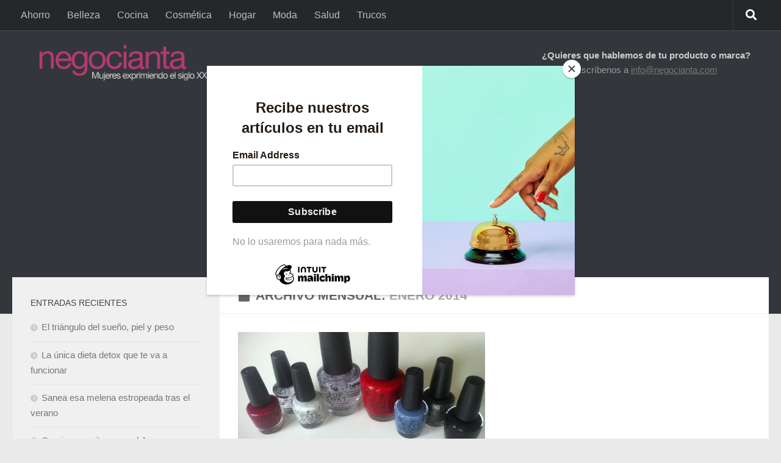

--- FILE ---
content_type: text/html; charset=UTF-8
request_url: https://negocianta.com/2014/01/
body_size: 14923
content:
<!DOCTYPE html>
<html class="no-js" dir="ltr" lang="es" prefix="og: https://ogp.me/ns#">
<head>
  <meta charset="UTF-8">
  <meta name="viewport" content="width=device-width, initial-scale=1.0">
  <link rel="profile" href="https://gmpg.org/xfn/11" />
  <link rel="pingback" href="https://negocianta.com/xmlrpc.php">

  <title>Consejos para ahorrar en enero de 2014 | Negocianta</title>

		<!-- All in One SEO 4.9.3 - aioseo.com -->
	<meta name="description" content="Artículos publicados en enero de 2014" />
	<meta name="robots" content="max-image-preview:large" />
	<meta name="google-site-verification" content="AFJyCCJDotATd5NUaV454ecrQtWSYhA1DpJJZAjgyNo" />
	<link rel="canonical" href="https://negocianta.com/2014/01/" />
	<meta name="generator" content="All in One SEO (AIOSEO) 4.9.3" />
		<script type="application/ld+json" class="aioseo-schema">
			{"@context":"https:\/\/schema.org","@graph":[{"@type":"BreadcrumbList","@id":"https:\/\/negocianta.com\/2014\/01\/#breadcrumblist","itemListElement":[{"@type":"ListItem","@id":"https:\/\/negocianta.com#listItem","position":1,"name":"Inicio","item":"https:\/\/negocianta.com","nextItem":{"@type":"ListItem","@id":"https:\/\/negocianta.com\/2014\/#listItem","name":2014}},{"@type":"ListItem","@id":"https:\/\/negocianta.com\/2014\/#listItem","position":2,"name":2014,"item":"https:\/\/negocianta.com\/2014\/","nextItem":{"@type":"ListItem","@id":"https:\/\/negocianta.com\/2014\/01\/#listItem","name":"01"},"previousItem":{"@type":"ListItem","@id":"https:\/\/negocianta.com#listItem","name":"Inicio"}},{"@type":"ListItem","@id":"https:\/\/negocianta.com\/2014\/01\/#listItem","position":3,"name":"01","previousItem":{"@type":"ListItem","@id":"https:\/\/negocianta.com\/2014\/#listItem","name":2014}}]},{"@type":"CollectionPage","@id":"https:\/\/negocianta.com\/2014\/01\/#collectionpage","url":"https:\/\/negocianta.com\/2014\/01\/","name":"Consejos para ahorrar en enero de 2014 | Negocianta","description":"Art\u00edculos publicados en enero de 2014","inLanguage":"es-ES","isPartOf":{"@id":"https:\/\/negocianta.com\/#website"},"breadcrumb":{"@id":"https:\/\/negocianta.com\/2014\/01\/#breadcrumblist"}},{"@type":"Person","@id":"https:\/\/negocianta.com\/#person"},{"@type":"WebSite","@id":"https:\/\/negocianta.com\/#website","url":"https:\/\/negocianta.com\/","name":"Negocianta - Opiniones de mujeres","alternateName":"Negocianta","description":"Mujeres que opinan","inLanguage":"es-ES","publisher":{"@id":"https:\/\/negocianta.com\/#person"}}]}
		</script>
		<!-- All in One SEO -->

<script>document.documentElement.className = document.documentElement.className.replace("no-js","js");</script>
<link rel="alternate" type="application/rss+xml" title="Negocianta - Opiniones de mujeres &raquo; Feed" href="https://negocianta.com/feed/" />
<link rel="alternate" type="application/rss+xml" title="Negocianta - Opiniones de mujeres &raquo; Feed de los comentarios" href="https://negocianta.com/comments/feed/" />
<style id='wp-img-auto-sizes-contain-inline-css'>
img:is([sizes=auto i],[sizes^="auto," i]){contain-intrinsic-size:3000px 1500px}
/*# sourceURL=wp-img-auto-sizes-contain-inline-css */
</style>
<style id='wp-emoji-styles-inline-css'>

	img.wp-smiley, img.emoji {
		display: inline !important;
		border: none !important;
		box-shadow: none !important;
		height: 1em !important;
		width: 1em !important;
		margin: 0 0.07em !important;
		vertical-align: -0.1em !important;
		background: none !important;
		padding: 0 !important;
	}
/*# sourceURL=wp-emoji-styles-inline-css */
</style>
<style id='wp-block-library-inline-css'>
:root{--wp-block-synced-color:#7a00df;--wp-block-synced-color--rgb:122,0,223;--wp-bound-block-color:var(--wp-block-synced-color);--wp-editor-canvas-background:#ddd;--wp-admin-theme-color:#007cba;--wp-admin-theme-color--rgb:0,124,186;--wp-admin-theme-color-darker-10:#006ba1;--wp-admin-theme-color-darker-10--rgb:0,107,160.5;--wp-admin-theme-color-darker-20:#005a87;--wp-admin-theme-color-darker-20--rgb:0,90,135;--wp-admin-border-width-focus:2px}@media (min-resolution:192dpi){:root{--wp-admin-border-width-focus:1.5px}}.wp-element-button{cursor:pointer}:root .has-very-light-gray-background-color{background-color:#eee}:root .has-very-dark-gray-background-color{background-color:#313131}:root .has-very-light-gray-color{color:#eee}:root .has-very-dark-gray-color{color:#313131}:root .has-vivid-green-cyan-to-vivid-cyan-blue-gradient-background{background:linear-gradient(135deg,#00d084,#0693e3)}:root .has-purple-crush-gradient-background{background:linear-gradient(135deg,#34e2e4,#4721fb 50%,#ab1dfe)}:root .has-hazy-dawn-gradient-background{background:linear-gradient(135deg,#faaca8,#dad0ec)}:root .has-subdued-olive-gradient-background{background:linear-gradient(135deg,#fafae1,#67a671)}:root .has-atomic-cream-gradient-background{background:linear-gradient(135deg,#fdd79a,#004a59)}:root .has-nightshade-gradient-background{background:linear-gradient(135deg,#330968,#31cdcf)}:root .has-midnight-gradient-background{background:linear-gradient(135deg,#020381,#2874fc)}:root{--wp--preset--font-size--normal:16px;--wp--preset--font-size--huge:42px}.has-regular-font-size{font-size:1em}.has-larger-font-size{font-size:2.625em}.has-normal-font-size{font-size:var(--wp--preset--font-size--normal)}.has-huge-font-size{font-size:var(--wp--preset--font-size--huge)}.has-text-align-center{text-align:center}.has-text-align-left{text-align:left}.has-text-align-right{text-align:right}.has-fit-text{white-space:nowrap!important}#end-resizable-editor-section{display:none}.aligncenter{clear:both}.items-justified-left{justify-content:flex-start}.items-justified-center{justify-content:center}.items-justified-right{justify-content:flex-end}.items-justified-space-between{justify-content:space-between}.screen-reader-text{border:0;clip-path:inset(50%);height:1px;margin:-1px;overflow:hidden;padding:0;position:absolute;width:1px;word-wrap:normal!important}.screen-reader-text:focus{background-color:#ddd;clip-path:none;color:#444;display:block;font-size:1em;height:auto;left:5px;line-height:normal;padding:15px 23px 14px;text-decoration:none;top:5px;width:auto;z-index:100000}html :where(.has-border-color){border-style:solid}html :where([style*=border-top-color]){border-top-style:solid}html :where([style*=border-right-color]){border-right-style:solid}html :where([style*=border-bottom-color]){border-bottom-style:solid}html :where([style*=border-left-color]){border-left-style:solid}html :where([style*=border-width]){border-style:solid}html :where([style*=border-top-width]){border-top-style:solid}html :where([style*=border-right-width]){border-right-style:solid}html :where([style*=border-bottom-width]){border-bottom-style:solid}html :where([style*=border-left-width]){border-left-style:solid}html :where(img[class*=wp-image-]){height:auto;max-width:100%}:where(figure){margin:0 0 1em}html :where(.is-position-sticky){--wp-admin--admin-bar--position-offset:var(--wp-admin--admin-bar--height,0px)}@media screen and (max-width:600px){html :where(.is-position-sticky){--wp-admin--admin-bar--position-offset:0px}}

/*# sourceURL=wp-block-library-inline-css */
</style><style id='wp-block-heading-inline-css'>
h1:where(.wp-block-heading).has-background,h2:where(.wp-block-heading).has-background,h3:where(.wp-block-heading).has-background,h4:where(.wp-block-heading).has-background,h5:where(.wp-block-heading).has-background,h6:where(.wp-block-heading).has-background{padding:1.25em 2.375em}h1.has-text-align-left[style*=writing-mode]:where([style*=vertical-lr]),h1.has-text-align-right[style*=writing-mode]:where([style*=vertical-rl]),h2.has-text-align-left[style*=writing-mode]:where([style*=vertical-lr]),h2.has-text-align-right[style*=writing-mode]:where([style*=vertical-rl]),h3.has-text-align-left[style*=writing-mode]:where([style*=vertical-lr]),h3.has-text-align-right[style*=writing-mode]:where([style*=vertical-rl]),h4.has-text-align-left[style*=writing-mode]:where([style*=vertical-lr]),h4.has-text-align-right[style*=writing-mode]:where([style*=vertical-rl]),h5.has-text-align-left[style*=writing-mode]:where([style*=vertical-lr]),h5.has-text-align-right[style*=writing-mode]:where([style*=vertical-rl]),h6.has-text-align-left[style*=writing-mode]:where([style*=vertical-lr]),h6.has-text-align-right[style*=writing-mode]:where([style*=vertical-rl]){rotate:180deg}
/*# sourceURL=https://negocianta.com/wp-includes/blocks/heading/style.min.css */
</style>
<style id='wp-block-paragraph-inline-css'>
.is-small-text{font-size:.875em}.is-regular-text{font-size:1em}.is-large-text{font-size:2.25em}.is-larger-text{font-size:3em}.has-drop-cap:not(:focus):first-letter{float:left;font-size:8.4em;font-style:normal;font-weight:100;line-height:.68;margin:.05em .1em 0 0;text-transform:uppercase}body.rtl .has-drop-cap:not(:focus):first-letter{float:none;margin-left:.1em}p.has-drop-cap.has-background{overflow:hidden}:root :where(p.has-background){padding:1.25em 2.375em}:where(p.has-text-color:not(.has-link-color)) a{color:inherit}p.has-text-align-left[style*="writing-mode:vertical-lr"],p.has-text-align-right[style*="writing-mode:vertical-rl"]{rotate:180deg}
/*# sourceURL=https://negocianta.com/wp-includes/blocks/paragraph/style.min.css */
</style>
<style id='global-styles-inline-css'>
:root{--wp--preset--aspect-ratio--square: 1;--wp--preset--aspect-ratio--4-3: 4/3;--wp--preset--aspect-ratio--3-4: 3/4;--wp--preset--aspect-ratio--3-2: 3/2;--wp--preset--aspect-ratio--2-3: 2/3;--wp--preset--aspect-ratio--16-9: 16/9;--wp--preset--aspect-ratio--9-16: 9/16;--wp--preset--color--black: #000000;--wp--preset--color--cyan-bluish-gray: #abb8c3;--wp--preset--color--white: #ffffff;--wp--preset--color--pale-pink: #f78da7;--wp--preset--color--vivid-red: #cf2e2e;--wp--preset--color--luminous-vivid-orange: #ff6900;--wp--preset--color--luminous-vivid-amber: #fcb900;--wp--preset--color--light-green-cyan: #7bdcb5;--wp--preset--color--vivid-green-cyan: #00d084;--wp--preset--color--pale-cyan-blue: #8ed1fc;--wp--preset--color--vivid-cyan-blue: #0693e3;--wp--preset--color--vivid-purple: #9b51e0;--wp--preset--gradient--vivid-cyan-blue-to-vivid-purple: linear-gradient(135deg,rgb(6,147,227) 0%,rgb(155,81,224) 100%);--wp--preset--gradient--light-green-cyan-to-vivid-green-cyan: linear-gradient(135deg,rgb(122,220,180) 0%,rgb(0,208,130) 100%);--wp--preset--gradient--luminous-vivid-amber-to-luminous-vivid-orange: linear-gradient(135deg,rgb(252,185,0) 0%,rgb(255,105,0) 100%);--wp--preset--gradient--luminous-vivid-orange-to-vivid-red: linear-gradient(135deg,rgb(255,105,0) 0%,rgb(207,46,46) 100%);--wp--preset--gradient--very-light-gray-to-cyan-bluish-gray: linear-gradient(135deg,rgb(238,238,238) 0%,rgb(169,184,195) 100%);--wp--preset--gradient--cool-to-warm-spectrum: linear-gradient(135deg,rgb(74,234,220) 0%,rgb(151,120,209) 20%,rgb(207,42,186) 40%,rgb(238,44,130) 60%,rgb(251,105,98) 80%,rgb(254,248,76) 100%);--wp--preset--gradient--blush-light-purple: linear-gradient(135deg,rgb(255,206,236) 0%,rgb(152,150,240) 100%);--wp--preset--gradient--blush-bordeaux: linear-gradient(135deg,rgb(254,205,165) 0%,rgb(254,45,45) 50%,rgb(107,0,62) 100%);--wp--preset--gradient--luminous-dusk: linear-gradient(135deg,rgb(255,203,112) 0%,rgb(199,81,192) 50%,rgb(65,88,208) 100%);--wp--preset--gradient--pale-ocean: linear-gradient(135deg,rgb(255,245,203) 0%,rgb(182,227,212) 50%,rgb(51,167,181) 100%);--wp--preset--gradient--electric-grass: linear-gradient(135deg,rgb(202,248,128) 0%,rgb(113,206,126) 100%);--wp--preset--gradient--midnight: linear-gradient(135deg,rgb(2,3,129) 0%,rgb(40,116,252) 100%);--wp--preset--font-size--small: 13px;--wp--preset--font-size--medium: 20px;--wp--preset--font-size--large: 36px;--wp--preset--font-size--x-large: 42px;--wp--preset--spacing--20: 0.44rem;--wp--preset--spacing--30: 0.67rem;--wp--preset--spacing--40: 1rem;--wp--preset--spacing--50: 1.5rem;--wp--preset--spacing--60: 2.25rem;--wp--preset--spacing--70: 3.38rem;--wp--preset--spacing--80: 5.06rem;--wp--preset--shadow--natural: 6px 6px 9px rgba(0, 0, 0, 0.2);--wp--preset--shadow--deep: 12px 12px 50px rgba(0, 0, 0, 0.4);--wp--preset--shadow--sharp: 6px 6px 0px rgba(0, 0, 0, 0.2);--wp--preset--shadow--outlined: 6px 6px 0px -3px rgb(255, 255, 255), 6px 6px rgb(0, 0, 0);--wp--preset--shadow--crisp: 6px 6px 0px rgb(0, 0, 0);}:where(.is-layout-flex){gap: 0.5em;}:where(.is-layout-grid){gap: 0.5em;}body .is-layout-flex{display: flex;}.is-layout-flex{flex-wrap: wrap;align-items: center;}.is-layout-flex > :is(*, div){margin: 0;}body .is-layout-grid{display: grid;}.is-layout-grid > :is(*, div){margin: 0;}:where(.wp-block-columns.is-layout-flex){gap: 2em;}:where(.wp-block-columns.is-layout-grid){gap: 2em;}:where(.wp-block-post-template.is-layout-flex){gap: 1.25em;}:where(.wp-block-post-template.is-layout-grid){gap: 1.25em;}.has-black-color{color: var(--wp--preset--color--black) !important;}.has-cyan-bluish-gray-color{color: var(--wp--preset--color--cyan-bluish-gray) !important;}.has-white-color{color: var(--wp--preset--color--white) !important;}.has-pale-pink-color{color: var(--wp--preset--color--pale-pink) !important;}.has-vivid-red-color{color: var(--wp--preset--color--vivid-red) !important;}.has-luminous-vivid-orange-color{color: var(--wp--preset--color--luminous-vivid-orange) !important;}.has-luminous-vivid-amber-color{color: var(--wp--preset--color--luminous-vivid-amber) !important;}.has-light-green-cyan-color{color: var(--wp--preset--color--light-green-cyan) !important;}.has-vivid-green-cyan-color{color: var(--wp--preset--color--vivid-green-cyan) !important;}.has-pale-cyan-blue-color{color: var(--wp--preset--color--pale-cyan-blue) !important;}.has-vivid-cyan-blue-color{color: var(--wp--preset--color--vivid-cyan-blue) !important;}.has-vivid-purple-color{color: var(--wp--preset--color--vivid-purple) !important;}.has-black-background-color{background-color: var(--wp--preset--color--black) !important;}.has-cyan-bluish-gray-background-color{background-color: var(--wp--preset--color--cyan-bluish-gray) !important;}.has-white-background-color{background-color: var(--wp--preset--color--white) !important;}.has-pale-pink-background-color{background-color: var(--wp--preset--color--pale-pink) !important;}.has-vivid-red-background-color{background-color: var(--wp--preset--color--vivid-red) !important;}.has-luminous-vivid-orange-background-color{background-color: var(--wp--preset--color--luminous-vivid-orange) !important;}.has-luminous-vivid-amber-background-color{background-color: var(--wp--preset--color--luminous-vivid-amber) !important;}.has-light-green-cyan-background-color{background-color: var(--wp--preset--color--light-green-cyan) !important;}.has-vivid-green-cyan-background-color{background-color: var(--wp--preset--color--vivid-green-cyan) !important;}.has-pale-cyan-blue-background-color{background-color: var(--wp--preset--color--pale-cyan-blue) !important;}.has-vivid-cyan-blue-background-color{background-color: var(--wp--preset--color--vivid-cyan-blue) !important;}.has-vivid-purple-background-color{background-color: var(--wp--preset--color--vivid-purple) !important;}.has-black-border-color{border-color: var(--wp--preset--color--black) !important;}.has-cyan-bluish-gray-border-color{border-color: var(--wp--preset--color--cyan-bluish-gray) !important;}.has-white-border-color{border-color: var(--wp--preset--color--white) !important;}.has-pale-pink-border-color{border-color: var(--wp--preset--color--pale-pink) !important;}.has-vivid-red-border-color{border-color: var(--wp--preset--color--vivid-red) !important;}.has-luminous-vivid-orange-border-color{border-color: var(--wp--preset--color--luminous-vivid-orange) !important;}.has-luminous-vivid-amber-border-color{border-color: var(--wp--preset--color--luminous-vivid-amber) !important;}.has-light-green-cyan-border-color{border-color: var(--wp--preset--color--light-green-cyan) !important;}.has-vivid-green-cyan-border-color{border-color: var(--wp--preset--color--vivid-green-cyan) !important;}.has-pale-cyan-blue-border-color{border-color: var(--wp--preset--color--pale-cyan-blue) !important;}.has-vivid-cyan-blue-border-color{border-color: var(--wp--preset--color--vivid-cyan-blue) !important;}.has-vivid-purple-border-color{border-color: var(--wp--preset--color--vivid-purple) !important;}.has-vivid-cyan-blue-to-vivid-purple-gradient-background{background: var(--wp--preset--gradient--vivid-cyan-blue-to-vivid-purple) !important;}.has-light-green-cyan-to-vivid-green-cyan-gradient-background{background: var(--wp--preset--gradient--light-green-cyan-to-vivid-green-cyan) !important;}.has-luminous-vivid-amber-to-luminous-vivid-orange-gradient-background{background: var(--wp--preset--gradient--luminous-vivid-amber-to-luminous-vivid-orange) !important;}.has-luminous-vivid-orange-to-vivid-red-gradient-background{background: var(--wp--preset--gradient--luminous-vivid-orange-to-vivid-red) !important;}.has-very-light-gray-to-cyan-bluish-gray-gradient-background{background: var(--wp--preset--gradient--very-light-gray-to-cyan-bluish-gray) !important;}.has-cool-to-warm-spectrum-gradient-background{background: var(--wp--preset--gradient--cool-to-warm-spectrum) !important;}.has-blush-light-purple-gradient-background{background: var(--wp--preset--gradient--blush-light-purple) !important;}.has-blush-bordeaux-gradient-background{background: var(--wp--preset--gradient--blush-bordeaux) !important;}.has-luminous-dusk-gradient-background{background: var(--wp--preset--gradient--luminous-dusk) !important;}.has-pale-ocean-gradient-background{background: var(--wp--preset--gradient--pale-ocean) !important;}.has-electric-grass-gradient-background{background: var(--wp--preset--gradient--electric-grass) !important;}.has-midnight-gradient-background{background: var(--wp--preset--gradient--midnight) !important;}.has-small-font-size{font-size: var(--wp--preset--font-size--small) !important;}.has-medium-font-size{font-size: var(--wp--preset--font-size--medium) !important;}.has-large-font-size{font-size: var(--wp--preset--font-size--large) !important;}.has-x-large-font-size{font-size: var(--wp--preset--font-size--x-large) !important;}
/*# sourceURL=global-styles-inline-css */
</style>

<style id='classic-theme-styles-inline-css'>
/*! This file is auto-generated */
.wp-block-button__link{color:#fff;background-color:#32373c;border-radius:9999px;box-shadow:none;text-decoration:none;padding:calc(.667em + 2px) calc(1.333em + 2px);font-size:1.125em}.wp-block-file__button{background:#32373c;color:#fff;text-decoration:none}
/*# sourceURL=/wp-includes/css/classic-themes.min.css */
</style>
<link rel='stylesheet' id='hueman-main-style-css' href='https://negocianta.com/wp-content/themes/hueman/assets/front/css/main.css?ver=3.7.27' media='all' />
<style id='hueman-main-style-inline-css'>
body { font-family:Arial, sans-serif;font-size:1.00rem }
@media only screen and (min-width: 720px) {
        .nav > li { font-size:1.00rem; }
      }
::selection { background-color: #b43a73; }
::-moz-selection { background-color: #b43a73; }
a,
a>span.hu-external::after,
.themeform label .required,
#flexslider-featured .flex-direction-nav .flex-next:hover,
#flexslider-featured .flex-direction-nav .flex-prev:hover,
.post-hover:hover .post-title a,
.post-title a:hover,
.sidebar.s1 .post-nav li a:hover i,
.content .post-nav li a:hover i,
.post-related a:hover,
.sidebar.s1 .widget_rss ul li a,
#footer .widget_rss ul li a,
.sidebar.s1 .widget_calendar a,
#footer .widget_calendar a,
.sidebar.s1 .alx-tab .tab-item-category a,
.sidebar.s1 .alx-posts .post-item-category a,
.sidebar.s1 .alx-tab li:hover .tab-item-title a,
.sidebar.s1 .alx-tab li:hover .tab-item-comment a,
.sidebar.s1 .alx-posts li:hover .post-item-title a,
#footer .alx-tab .tab-item-category a,
#footer .alx-posts .post-item-category a,
#footer .alx-tab li:hover .tab-item-title a,
#footer .alx-tab li:hover .tab-item-comment a,
#footer .alx-posts li:hover .post-item-title a,
.comment-tabs li.active a,
.comment-awaiting-moderation,
.child-menu a:hover,
.child-menu .current_page_item > a,
.wp-pagenavi a{ color: #b43a73; }

input[type="submit"],
.themeform button[type="submit"],
.sidebar.s1 .sidebar-top,
.sidebar.s1 .sidebar-toggle,
#flexslider-featured .flex-control-nav li a.flex-active,
.post-tags a:hover,
.sidebar.s1 .widget_calendar caption,
#footer .widget_calendar caption,
.author-bio .bio-avatar:after,
.commentlist li.bypostauthor > .comment-body:after,
.commentlist li.comment-author-admin > .comment-body:after{ background-color: #b43a73; }

.post-format .format-container { border-color: #b43a73; }
.sidebar.s1 .alx-tabs-nav li.active a,
#footer .alx-tabs-nav li.active a,
.comment-tabs li.active a,
.wp-pagenavi a:hover,
.wp-pagenavi a:active,
.wp-pagenavi span.current{ border-bottom-color: #b43a73!important; }

.sidebar.s2 .post-nav li a:hover i,
.sidebar.s2 .widget_rss ul li a,
.sidebar.s2 .widget_calendar a,
.sidebar.s2 .alx-tab .tab-item-category a,
.sidebar.s2 .alx-posts .post-item-category a,
.sidebar.s2 .alx-tab li:hover .tab-item-title a,
.sidebar.s2 .alx-tab li:hover .tab-item-comment a,
.sidebar.s2 .alx-posts li:hover .post-item-title a { color: #b43a73; }

.sidebar.s2 .sidebar-top,
.sidebar.s2 .sidebar-toggle,
.post-comments,
.jp-play-bar,
.jp-volume-bar-value,
.sidebar.s2 .widget_calendar caption{ background-color: #b43a73; }

.sidebar.s2 .alx-tabs-nav li.active a { border-bottom-color: #b43a73; }
.post-comments::before { border-right-color: #b43a73; }
      
.search-expand,
              #nav-topbar.nav-container { background-color: #26272b}
@media only screen and (min-width: 720px) {
                #nav-topbar .nav ul { background-color: #26272b; }
              }
.is-scrolled #header .nav-container.desktop-sticky,
              .is-scrolled #header .search-expand { background-color: #26272b; background-color: rgba(38,39,43,0.90) }
.is-scrolled .topbar-transparent #nav-topbar.desktop-sticky .nav ul { background-color: #26272b; background-color: rgba(38,39,43,0.95) }
#header { background-color: #33363b; }
@media only screen and (min-width: 720px) {
  #nav-header .nav ul { background-color: #33363b; }
}
        
#header #nav-mobile { background-color: #33363b; }
.is-scrolled #header #nav-mobile { background-color: #33363b; background-color: rgba(51,54,59,0.90) }
#nav-header.nav-container, #main-header-search .search-expand { background-color: ; }
@media only screen and (min-width: 720px) {
  #nav-header .nav ul { background-color: ; }
}
        
.site-title a img { max-height: 75px; }
/*# sourceURL=hueman-main-style-inline-css */
</style>
<link rel='stylesheet' id='theme-stylesheet-css' href='https://negocianta.com/wp-content/themes/negocianta/style.css?ver=1.0' media='all' />
<script src="https://negocianta.com/wp-content/themes/hueman/assets/front/js/libs/mobile-detect.min.js?ver=3.7.27" id="mobile-detect-js" defer></script>
<script src="https://negocianta.com/wp-includes/js/jquery/jquery.min.js?ver=3.7.1" id="jquery-core-js"></script>
<script src="https://negocianta.com/wp-includes/js/jquery/jquery-migrate.min.js?ver=3.4.1" id="jquery-migrate-js"></script>
<link rel="https://api.w.org/" href="https://negocianta.com/wp-json/" /><link rel="EditURI" type="application/rsd+xml" title="RSD" href="https://negocianta.com/xmlrpc.php?rsd" />
<meta name="generator" content="WordPress 6.9" />
    <link rel="preload" as="font" type="font/woff2" href="https://negocianta.com/wp-content/themes/hueman/assets/front/webfonts/fa-brands-400.woff2?v=5.15.2" crossorigin="anonymous"/>
    <link rel="preload" as="font" type="font/woff2" href="https://negocianta.com/wp-content/themes/hueman/assets/front/webfonts/fa-regular-400.woff2?v=5.15.2" crossorigin="anonymous"/>
    <link rel="preload" as="font" type="font/woff2" href="https://negocianta.com/wp-content/themes/hueman/assets/front/webfonts/fa-solid-900.woff2?v=5.15.2" crossorigin="anonymous"/>
  <!--[if lt IE 9]>
<script src="https://negocianta.com/wp-content/themes/hueman/assets/front/js/ie/html5shiv-printshiv.min.js"></script>
<script src="https://negocianta.com/wp-content/themes/hueman/assets/front/js/ie/selectivizr.js"></script>
<![endif]-->
<style>.recentcomments a{display:inline !important;padding:0 !important;margin:0 !important;}</style><link rel="icon" href="https://negocianta.com/wp-content/uploads/2020/02/cropped-avatar-32x32.png" sizes="32x32" />
<link rel="icon" href="https://negocianta.com/wp-content/uploads/2020/02/cropped-avatar-192x192.png" sizes="192x192" />
<link rel="apple-touch-icon" href="https://negocianta.com/wp-content/uploads/2020/02/cropped-avatar-180x180.png" />
<meta name="msapplication-TileImage" content="https://negocianta.com/wp-content/uploads/2020/02/cropped-avatar-270x270.png" />
		<style id="wp-custom-css">
			header {height:auto !important}
#header .hu-pad {padding-top:5px !important; padding-bottom:5px !important}

#header-widgets h2 {color:#ccc; margin-top:24px}
#header-widgets p {color:#999;}

body { font-family: Arial, sans-serif; }

::selection { background-color: #b43a73; }
::-moz-selection { background-color: #b43a73; }

a,
.themeform label .required,
#flexslider-featured .flex-direction-nav .flex-next:hover,
#flexslider-featured .flex-direction-nav .flex-prev:hover,
.post-hover:hover .post-title a,
.post-title a:hover,
.s1 .post-nav li a:hover i,
.content .post-nav li a:hover i,
.post-related a:hover,
.s1 .widget_rss ul li a,
#footer .widget_rss ul li a,
.s1 .widget_calendar a,
#footer .widget_calendar a,
.comment-tabs li.active a,
.comment-awaiting-moderation,
.child-menu a:hover,
.child-menu .current_page_item > a,
.wp-pagenavi a { color: #b43a73; }

.themeform input[type="submit"],
.themeform button[type="submit"],
.s1 .sidebar-top,
.s1 .sidebar-toggle,
#flexslider-featured .flex-control-nav li a.flex-active,
.post-tags a:hover,
.s1 .widget_calendar caption,
#footer .widget_calendar caption,
.author-bio .bio-avatar:after,
.commentlist li.bypostauthor > .comment-body:after,
.commentlist li.comment-author-admin > .comment-body:after { background-color: #b43a73; }

.post-format .format-container { border-color: #b43a73; }

.s1 .alx-tabs-nav li.active a,
#footer .alx-tabs-nav li.active a,
.comment-tabs li.active a { border-bottom-color: #b43a73!important; }				
				
.s2 .post-nav li a:hover i,
.s2 .widget_rss ul li a,
.s2 .widget_calendar a,
.s2 .alx-tab .tab-item-category a,
.s2 .alx-posts .post-item-category a,
.s2 .alx-tab li:hover .tab-item-title a,
.s2 .alx-tab li:hover .tab-item-comment a,
.s2 .alx-posts li:hover .post-item-title a { color: #b43a73; }

.s2 .sidebar-top,
.s2 .sidebar-toggle,
.post-comments,
.jp-play-bar,
.jp-volume-bar-value,
.s2 .widget_calendar caption { background-color: #b43a73; }

.s2 .alx-tabs-nav li.active a { border-bottom-color: #b43a73; }
.post-comments span:before { border-right-color: #b43a73; }				
				
.site-title a img { max-height: 75px; margin-left:13px }

#menu-pie a{color:#666 !important;padding:12px; font-size:90%}
.wpmchimpa-social {display:none !important}
#snippet-box {max-width:none !important}
.snippet-label {text-align:left !important}
		</style>
		  <!-- Global site tag (gtag.js) - Google Analytics -->
<script async src="https://www.googletagmanager.com/gtag/js?id=G-W7115P98Q1"></script>
<script>
  window.dataLayer = window.dataLayer || [];
  function gtag(){dataLayer.push(arguments);}
  gtag('js', new Date());

  gtag('config', 'G-W7115P98Q1');
</script>
<script id="mcjs">!function(c,h,i,m,p){m=c.createElement(h),p=c.getElementsByTagName(h)[0],m.async=1,m.src=i,p.parentNode.insertBefore(m,p)}(document,"script","https://chimpstatic.com/mcjs-connected/js/users/5f33fc47ca7773abfa437dd70/3c00b773e90ddf02b52e415fe.js");</script>

<script data-ad-client="ca-pub-8653316742270279" async src="https://pagead2.googlesyndication.com/pagead/js/adsbygoogle.js"></script>
  <script async src="https://fundingchoicesmessages.google.com/i/pub-8653316742270279?ers=1" nonce="EUQ8v2_wOwWU2gUvp1Sy7Q"></script><script nonce="EUQ8v2_wOwWU2gUvp1Sy7Q">(function() {function signalGooglefcPresent() {if (!window.frames['googlefcPresent']) {if (document.body) {const iframe = document.createElement('iframe'); iframe.style = 'width: 0; height: 0; border: none; z-index: -1000; left: -1000px; top: -1000px;'; iframe.style.display = 'none'; iframe.name = 'googlefcPresent'; document.body.appendChild(iframe);} else {setTimeout(signalGooglefcPresent, 0);}}}signalGooglefcPresent();})();</script>
</head>
</head>

<body class="archive date wp-custom-logo wp-embed-responsive wp-theme-hueman wp-child-theme-negocianta col-2cr full-width topbar-enabled mobile-sidebar-hide header-desktop-sticky header-mobile-sticky hu-fa-not-loaded hueman-3-7-27-with-child-theme chrome">
<div id="wrapper">
  <a class="screen-reader-text skip-link" href="#content">Saltar al contenido</a>
  
  <header id="header" class="main-menu-mobile-on one-mobile-menu main_menu header-ads-desktop header-ads-mobile topbar-transparent no-header-img">
        <nav class="nav-container group mobile-menu mobile-sticky no-menu-assigned" id="nav-mobile" data-menu-id="header-1">
  <div class="mobile-title-logo-in-header"><p class="site-title">                  <a class="custom-logo-link" href="https://negocianta.com/" rel="home" title="Negocianta - Opiniones de mujeres | Inicio"><img src="https://negocianta.com/wp-content/uploads/2015/04/negocianta-t1.png" alt="Negocianta - Opiniones de mujeres" width="300" height="80"/></a>                </p></div>
        
                    <!-- <div class="ham__navbar-toggler collapsed" aria-expanded="false">
          <div class="ham__navbar-span-wrapper">
            <span class="ham-toggler-menu__span"></span>
          </div>
        </div> -->
        <button class="ham__navbar-toggler-two collapsed" title="Menu" aria-expanded="false">
          <span class="ham__navbar-span-wrapper">
            <span class="line line-1"></span>
            <span class="line line-2"></span>
            <span class="line line-3"></span>
          </span>
        </button>
            
      <div class="nav-text"></div>
      <div class="nav-wrap container">
                  <ul class="nav container-inner group mobile-search">
                            <li>
                  <form role="search" method="get" class="search-form" action="https://negocianta.com/">
				<label>
					<span class="screen-reader-text">Buscar:</span>
					<input type="search" class="search-field" placeholder="Buscar &hellip;" value="" name="s" />
				</label>
				<input type="submit" class="search-submit" value="Buscar" />
			</form>                </li>
                      </ul>
                <ul id="menu-principal" class="nav container-inner group"><li id="menu-item-1247" class="menu-item menu-item-type-taxonomy menu-item-object-category menu-item-1247"><a href="https://negocianta.com/consejos-opiniones/ahorro/">Ahorro</a></li>
<li id="menu-item-1248" class="menu-item menu-item-type-taxonomy menu-item-object-category menu-item-1248"><a href="https://negocianta.com/consejos-opiniones/belleza/">Belleza</a></li>
<li id="menu-item-1661" class="menu-item menu-item-type-taxonomy menu-item-object-category menu-item-1661"><a href="https://negocianta.com/consejos-opiniones/cocina/">Cocina</a></li>
<li id="menu-item-1662" class="menu-item menu-item-type-taxonomy menu-item-object-category menu-item-1662"><a href="https://negocianta.com/consejos-opiniones/cosmetica/">Cosmética</a></li>
<li id="menu-item-1252" class="menu-item menu-item-type-taxonomy menu-item-object-category menu-item-1252"><a href="https://negocianta.com/consejos-opiniones/hogar/">Hogar</a></li>
<li id="menu-item-1249" class="menu-item menu-item-type-taxonomy menu-item-object-category menu-item-1249"><a href="https://negocianta.com/consejos-opiniones/moda/">Moda</a></li>
<li id="menu-item-1250" class="menu-item menu-item-type-taxonomy menu-item-object-category menu-item-1250"><a href="https://negocianta.com/consejos-opiniones/salud/">Salud</a></li>
<li id="menu-item-1246" class="menu-item menu-item-type-taxonomy menu-item-object-category menu-item-1246"><a href="https://negocianta.com/consejos-opiniones/trucos/">Trucos</a></li>
</ul>      </div>
</nav><!--/#nav-topbar-->  
        <nav class="nav-container group desktop-menu desktop-sticky " id="nav-topbar" data-menu-id="header-2">
    <div class="nav-text"></div>
  <div class="topbar-toggle-down">
    <i class="fas fa-angle-double-down" aria-hidden="true" data-toggle="down" title="Expandir menú"></i>
    <i class="fas fa-angle-double-up" aria-hidden="true" data-toggle="up" title="Contraer Menú"></i>
  </div>
  <div class="nav-wrap container">
    <ul id="menu-principal-1" class="nav container-inner group"><li class="menu-item menu-item-type-taxonomy menu-item-object-category menu-item-1247"><a href="https://negocianta.com/consejos-opiniones/ahorro/">Ahorro</a></li>
<li class="menu-item menu-item-type-taxonomy menu-item-object-category menu-item-1248"><a href="https://negocianta.com/consejos-opiniones/belleza/">Belleza</a></li>
<li class="menu-item menu-item-type-taxonomy menu-item-object-category menu-item-1661"><a href="https://negocianta.com/consejos-opiniones/cocina/">Cocina</a></li>
<li class="menu-item menu-item-type-taxonomy menu-item-object-category menu-item-1662"><a href="https://negocianta.com/consejos-opiniones/cosmetica/">Cosmética</a></li>
<li class="menu-item menu-item-type-taxonomy menu-item-object-category menu-item-1252"><a href="https://negocianta.com/consejos-opiniones/hogar/">Hogar</a></li>
<li class="menu-item menu-item-type-taxonomy menu-item-object-category menu-item-1249"><a href="https://negocianta.com/consejos-opiniones/moda/">Moda</a></li>
<li class="menu-item menu-item-type-taxonomy menu-item-object-category menu-item-1250"><a href="https://negocianta.com/consejos-opiniones/salud/">Salud</a></li>
<li class="menu-item menu-item-type-taxonomy menu-item-object-category menu-item-1246"><a href="https://negocianta.com/consejos-opiniones/trucos/">Trucos</a></li>
</ul>  </div>
      <div id="topbar-header-search" class="container">
      <div class="container-inner">
        <button class="toggle-search"><i class="fas fa-search"></i></button>
        <div class="search-expand">
          <div class="search-expand-inner"><form role="search" method="get" class="search-form" action="https://negocianta.com/">
				<label>
					<span class="screen-reader-text">Buscar:</span>
					<input type="search" class="search-field" placeholder="Buscar &hellip;" value="" name="s" />
				</label>
				<input type="submit" class="search-submit" value="Buscar" />
			</form></div>
        </div>
      </div><!--/.container-inner-->
    </div><!--/.container-->
  
</nav><!--/#nav-topbar-->  
  <div class="container group">
        <div class="container-inner">

                    <div class="group hu-pad central-header-zone">
                  <div class="logo-tagline-group">
                      <p class="site-title">                  <a class="custom-logo-link" href="https://negocianta.com/" rel="home" title="Negocianta - Opiniones de mujeres | Inicio"><img src="https://negocianta.com/wp-content/uploads/2015/04/negocianta-t1.png" alt="Negocianta - Opiniones de mujeres" width="300" height="80"/></a>                </p>                                        </div>

                                        <div id="header-widgets">
                          <div id="block-2" class="widget widget_block">
<h2 class="wp-block-heading has-text-align-center">¿Quieres que hablemos de tu producto o marca?</h2>
</div><div id="block-3" class="widget widget_block widget_text">
<p class="has-text-align-center">Escríbenos a <a href="mailto:info@negocianta.com">info@negocianta.com</a></p>
</div><div id="block-4" class="widget widget_block widget_text">
<p></p>
</div>                      </div><!--/#header-ads-->
                                </div>
      
      
    </div><!--/.container-inner-->
      </div><!--/.container-->

</header><!--/#header-->
  
  <div class="container" id="page">
    <div class="container-inner">
            <div class="main">
        <div class="main-inner group">
          
              <main class="content" id="content">
              <div class="page-title hu-pad group">
          	    		<h1><i class="fas fa-calendar"></i>Archivo mensual: <span>enero 2014 </span></h1>
    	
    </div><!--/.page-title-->
          <div class="hu-pad group">
            
  <div id="grid-wrapper" class="post-list group">
    <div class="post-row">        <article id="post-1466" class="group grid-item post-1466 post type-post status-publish format-standard has-post-thumbnail hentry category-ahorro category-belleza category-trucos tag-esmaltes tag-opi tag-unas">
	<div class="post-inner post-hover">
      		<div class="post-thumbnail">
  			<a href="https://negocianta.com/2014/01/opi-una-historia-de-amor-esmaltado/">
            				<img  width="720" height="340"  src="[data-uri]" data-src="https://negocianta.com/wp-content/uploads/2014/01/IMG_0590-720x340.jpg"  class="attachment-thumb-large size-thumb-large wp-post-image" alt="" decoding="async" fetchpriority="high" data-srcset="https://negocianta.com/wp-content/uploads/2014/01/IMG_0590-720x340.jpg 720w, https://negocianta.com/wp-content/uploads/2014/01/IMG_0590-520x245.jpg 520w" data-sizes="(max-width: 720px) 100vw, 720px" />  				  				  				  			</a>
  			  		</div><!--/.post-thumbnail-->
          		<div class="post-meta group">
          			  <p class="post-category"><a href="https://negocianta.com/consejos-opiniones/ahorro/" rel="category tag">Ahorro</a> / <a href="https://negocianta.com/consejos-opiniones/belleza/" rel="category tag">Belleza</a> / <a href="https://negocianta.com/consejos-opiniones/trucos/" rel="category tag">Trucos</a></p>
                  			  <p class="post-date">
  <time class="published updated" datetime="2014-01-12 17:17:35">enero 12, 2014</time>
</p>

  <p class="post-byline" style="display:none">&nbsp;por    <span class="vcard author">
      <span class="fn"><a href="https://negocianta.com/author/raquel/" title="Entradas de Negocianta" rel="author">Negocianta</a></span>
    </span> &middot; Published <span class="published">enero 12, 2014</span>
      </p>
          		</div><!--/.post-meta-->
    		<h2 class="post-title entry-title">
			<a href="https://negocianta.com/2014/01/opi-una-historia-de-amor-esmaltado/" rel="bookmark">OPI: Una historia de amor esmaltado</a>
		</h2><!--/.post-title-->

				<div class="entry excerpt entry-summary">
			<p>No sé en qué mundo vivía yo sin conocer los esmaltes de uñas OPI pero con su descubrimiento he visto respondidas mis plegarias. Se trata de, a simple vista, unos esmaltes con la misma&#46;&#46;&#46;</p>
		</div><!--/.entry-->
		
	</div><!--/.post-inner-->
</article><!--/.post-->
    </div>  </div><!--/.post-list-->

<nav class="pagination group">
			<ul class="group">
			<li class="prev left"></li>
			<li class="next right"></li>
		</ul>
	</nav><!--/.pagination-->
          </div><!--/.hu-pad-->
            </main><!--/.content-->
          

	<div class="sidebar s1">

		<a class="sidebar-toggle" title="Amplia la barra lateral"><i class="fa icon-sidebar-toggle"></i></a>

		<div class="sidebar-content">

				
		<div id="recent-posts-2" class="widget widget_recent_entries">
		<h3 class="widget-title">Entradas recientes</h3>
		<ul>
											<li>
					<a href="https://negocianta.com/2026/01/el-triangulo-del-sueno-piel-y-peso/">El triángulo del sueño, piel y peso</a>
									</li>
											<li>
					<a href="https://negocianta.com/2026/01/la-unica-dieta-detox-que-te-va-a-funcionar/">La única dieta detox que te va a funcionar</a>
									</li>
											<li>
					<a href="https://negocianta.com/2025/09/sanea-melena-estropeada-tras-el-verano/">Sanea esa melena estropeada tras el verano</a>
									</li>
											<li>
					<a href="https://negocianta.com/2025/09/camina-con-ritmo-con-el-japanese-walking/">Camina con ritmo con el Japanese Walking</a>
									</li>
											<li>
					<a href="https://negocianta.com/2025/08/como-recuperar-tu-piel-despues-de-las-vacaciones/">Cómo recuperar tu piel después de las vacaciones</a>
									</li>
											<li>
					<a href="https://negocianta.com/2025/07/invierte-en-un-entrenador-personal-y-triunfaras/">Invierte en un entrenador personal y triunfarás</a>
									</li>
					</ul>

		</div><div id="recent-comments-2" class="widget widget_recent_comments"><h3 class="widget-title">Tus opiniones</h3><ul id="recentcomments"><li class="recentcomments"><span class="comment-author-link"><a href="https://negocianta.com/2026/01/el-triangulo-del-sueno-piel-y-peso/" class="url" rel="ugc">El triángulo del sueño, piel y peso | Negocianta</a></span> en <a href="https://negocianta.com/2026/01/la-unica-dieta-detox-que-te-va-a-funcionar/#comment-53301">La única dieta detox que te va a funcionar</a></li><li class="recentcomments"><span class="comment-author-link"><a href="https://negocianta.com/2026/01/el-triangulo-del-sueno-piel-y-peso/" class="url" rel="ugc">El triángulo del sueño, piel y peso | Negocianta</a></span> en <a href="https://negocianta.com/2024/04/rutina-de-noche-facil-con-retinol-y-un-aceite/#comment-53300">Rutina de noche fácil con retinol y un aceite</a></li><li class="recentcomments"><span class="comment-author-link"><a href="https://negocianta.com/2026/01/el-triangulo-del-sueno-piel-y-peso/" class="url" rel="ugc">El triángulo del sueño, piel y peso | Negocianta</a></span> en <a href="https://negocianta.com/2023/11/beneficios-del-pilates-reformer-silla-y-suelo/#comment-53299">Beneficios del pilates reformer, silla y suelo</a></li><li class="recentcomments"><span class="comment-author-link"><a href="https://negocianta.com/2026/01/el-triangulo-del-sueno-piel-y-aumento-de-peso/" class="url" rel="ugc">El triángulo del sueño, piel y aumento de peso | Negocianta</a></span> en <a href="https://negocianta.com/2023/11/beneficios-del-pilates-reformer-silla-y-suelo/#comment-53298">Beneficios del pilates reformer, silla y suelo</a></li></ul></div><div id="text-5" class="widget widget_text"><h3 class="widget-title">Tiendas favoritas</h3>			<div class="textwidget"><p><a href="https://www.chemicalposters.com/">Chemical Posters: pósters originales</a></p>
</div>
		</div>
		</div><!--/.sidebar-content-->

	</div><!--/.sidebar-->

	

        </div><!--/.main-inner-->
      </div><!--/.main-->
    </div><!--/.container-inner-->
  </div><!--/.container-->
    <footer id="footer">

                    
    
        <section class="container" id="footer-widgets">
          <div class="container-inner">

            <div class="hu-pad group">

                                <div class="footer-widget-1 grid one-full last">
                    <div id="text-3" class="widget widget_text"><h3 class="widget-title">Sobre negocianta.com</h3>			<div class="textwidget">Negocianta es un blog escrito por y para mujeres usuarias de Internet, y amigas, en general, de las nuevas tecnologías.

¿Tienes alguna sugerencia o conoces algo interesante sobre lo que podamos escribir? Contacta con nosotras en la dirección de correo info@negocianta.com y encantadas lo trataremos.
</div>
		</div>                  </div>
              
            </div><!--/.hu-pad-->

          </div><!--/.container-inner-->
        </section><!--/.container-->

    
          <nav class="nav-container group" id="nav-footer" data-menu-id="footer-3" data-menu-scrollable="false">
                      <!-- <div class="ham__navbar-toggler collapsed" aria-expanded="false">
          <div class="ham__navbar-span-wrapper">
            <span class="ham-toggler-menu__span"></span>
          </div>
        </div> -->
        <button class="ham__navbar-toggler-two collapsed" title="Menu" aria-expanded="false">
          <span class="ham__navbar-span-wrapper">
            <span class="line line-1"></span>
            <span class="line line-2"></span>
            <span class="line line-3"></span>
          </span>
        </button>
                    <div class="nav-text"></div>
        <div class="nav-wrap">
          <ul id="menu-pie" class="nav container group"><li id="menu-item-2402" class="menu-item menu-item-type-taxonomy menu-item-object-category menu-item-2402"><a href="https://negocianta.com/consejos-opiniones/ahorro/">Ahorro</a></li>
<li id="menu-item-2403" class="menu-item menu-item-type-taxonomy menu-item-object-category menu-item-2403"><a href="https://negocianta.com/consejos-opiniones/belleza/">Belleza</a></li>
<li id="menu-item-2404" class="menu-item menu-item-type-taxonomy menu-item-object-category menu-item-2404"><a href="https://negocianta.com/consejos-opiniones/cocina/">Cocina</a></li>
<li id="menu-item-2405" class="menu-item menu-item-type-taxonomy menu-item-object-category menu-item-2405"><a href="https://negocianta.com/consejos-opiniones/cosmetica/">Cosmética</a></li>
<li id="menu-item-2406" class="menu-item menu-item-type-taxonomy menu-item-object-category menu-item-2406"><a href="https://negocianta.com/consejos-opiniones/hogar/">Hogar</a></li>
<li id="menu-item-2407" class="menu-item menu-item-type-taxonomy menu-item-object-category menu-item-2407"><a href="https://negocianta.com/consejos-opiniones/internet/">Internet</a></li>
<li id="menu-item-2408" class="menu-item menu-item-type-taxonomy menu-item-object-category menu-item-2408"><a href="https://negocianta.com/consejos-opiniones/libros/">Libros</a></li>
<li id="menu-item-2409" class="menu-item menu-item-type-taxonomy menu-item-object-category menu-item-2409"><a href="https://negocianta.com/consejos-opiniones/lifestyle/">Lifestyle</a></li>
<li id="menu-item-2410" class="menu-item menu-item-type-taxonomy menu-item-object-category menu-item-2410"><a href="https://negocianta.com/consejos-opiniones/moda/">Moda</a></li>
<li id="menu-item-2411" class="menu-item menu-item-type-taxonomy menu-item-object-category menu-item-2411"><a href="https://negocianta.com/consejos-opiniones/noticias/">Noticias</a></li>
<li id="menu-item-2412" class="menu-item menu-item-type-taxonomy menu-item-object-category menu-item-2412"><a href="https://negocianta.com/consejos-opiniones/regalos/">Regalos</a></li>
<li id="menu-item-2413" class="menu-item menu-item-type-taxonomy menu-item-object-category menu-item-2413"><a href="https://negocianta.com/consejos-opiniones/revistas/">Revistas</a></li>
<li id="menu-item-2414" class="menu-item menu-item-type-taxonomy menu-item-object-category menu-item-2414"><a href="https://negocianta.com/consejos-opiniones/salud/">Salud</a></li>
<li id="menu-item-2415" class="menu-item menu-item-type-taxonomy menu-item-object-category menu-item-2415"><a href="https://negocianta.com/consejos-opiniones/trucos/">Trucos</a></li>
<li id="menu-item-2416" class="menu-item menu-item-type-taxonomy menu-item-object-category menu-item-2416"><a href="https://negocianta.com/consejos-opiniones/viajes/">Viajes</a></li>
<li id="menu-item-2674" class="menu-item menu-item-type-custom menu-item-object-custom menu-item-2674"><a href="https://negocianta.com/archivo-del-sitio">Archivo</a></li>
</ul>        </div>
      </nav><!--/#nav-footer-->
    
    <section class="container" id="footer-bottom">
      <div class="container-inner">

        <a id="back-to-top" href="#"><i class="fas fa-angle-up"></i></a>

        <div class="hu-pad group">

          <div class="grid one-half">
                        
            <div id="copyright">
                <p></p>
            </div><!--/#copyright-->

            
          </div>

          <div class="grid one-half last">
                                                                                </div>

        </div><!--/.hu-pad-->

      </div><!--/.container-inner-->
    </section><!--/.container-->

  </footer><!--/#footer-->

</div><!--/#wrapper-->

<script type="speculationrules">
{"prefetch":[{"source":"document","where":{"and":[{"href_matches":"/*"},{"not":{"href_matches":["/wp-*.php","/wp-admin/*","/wp-content/uploads/*","/wp-content/*","/wp-content/plugins/*","/wp-content/themes/negocianta/*","/wp-content/themes/hueman/*","/*\\?(.+)"]}},{"not":{"selector_matches":"a[rel~=\"nofollow\"]"}},{"not":{"selector_matches":".no-prefetch, .no-prefetch a"}}]},"eagerness":"conservative"}]}
</script>
<script src="https://negocianta.com/wp-includes/js/underscore.min.js?ver=1.13.7" id="underscore-js"></script>
<script id="hu-init-js-js-extra">
var HUParams = {"_disabled":[],"SmoothScroll":{"Enabled":false,"Options":{"touchpadSupport":false}},"centerAllImg":"1","timerOnScrollAllBrowsers":"1","extLinksStyle":"","extLinksTargetExt":"","extLinksSkipSelectors":{"classes":["btn","button"],"ids":[]},"imgSmartLoadEnabled":"1","imgSmartLoadOpts":{"parentSelectors":[".container .content",".post-row",".container .sidebar","#footer","#header-widgets"],"opts":{"excludeImg":[".tc-holder-img"],"fadeIn_options":100,"threshold":0}},"goldenRatio":"1.618","gridGoldenRatioLimit":"350","sbStickyUserSettings":{"desktop":true,"mobile":true},"sidebarOneWidth":"340","sidebarTwoWidth":"260","isWPMobile":"","menuStickyUserSettings":{"desktop":"stick_up","mobile":"stick_up"},"mobileSubmenuExpandOnClick":"1","submenuTogglerIcon":"\u003Ci class=\"fas fa-angle-down\"\u003E\u003C/i\u003E","isDevMode":"","ajaxUrl":"https://negocianta.com/?huajax=1","frontNonce":{"id":"HuFrontNonce","handle":"7a99037239"},"isWelcomeNoteOn":"","welcomeContent":"","i18n":{"collapsibleExpand":"Ampliar","collapsibleCollapse":"Contraer"},"deferFontAwesome":"1","fontAwesomeUrl":"https://negocianta.com/wp-content/themes/hueman/assets/front/css/font-awesome.min.css?3.7.27","mainScriptUrl":"https://negocianta.com/wp-content/themes/hueman/assets/front/js/scripts.min.js?3.7.27","flexSliderNeeded":"","flexSliderOptions":{"is_rtl":false,"has_touch_support":true,"is_slideshow":false,"slideshow_speed":5000},"fitTextMap":{"single_post_title":{"selectors":".single h1.entry-title","minEm":1.375,"maxEm":2.62},"page_title":{"selectors":".page-title h1","minEm":1,"maxEm":1.3},"home_page_title":{"selectors":".home .page-title","minEm":1,"maxEm":1.2,"compression":2.5},"post_titles":{"selectors":".blog .post-title, .archive .post-title","minEm":1.375,"maxEm":1.475},"featured_post_titles":{"selectors":".featured .post-title","minEm":1.375,"maxEm":2.125},"comments":{"selectors":".commentlist li","minEm":0.8125,"maxEm":0.93,"compression":2.5},"entry":{"selectors":".entry","minEm":0.9375,"maxEm":1.125,"compression":2.5},"content_h1":{"selectors":".entry h1, .woocommerce div.product h1.product_title","minEm":1.7578125,"maxEm":2.671875},"content_h2":{"selectors":".entry h2","minEm":1.5234375,"maxEm":2.390625},"content_h3":{"selectors":".entry h3","minEm":1.40625,"maxEm":1.96875},"content_h4":{"selectors":".entry h4","minEm":1.2890625,"maxEm":1.6875},"content_h5":{"selectors":".entry h5","minEm":1.0546875,"maxEm":1.40625},"content_h6":{"selectors":".entry h6","minEm":0.9375,"maxEm":1.265625,"compression":2.5}},"userFontSize":"16","fitTextCompression":"1.5"};
//# sourceURL=hu-init-js-js-extra
</script>
<script src="https://negocianta.com/wp-content/themes/hueman/assets/front/js/hu-init.min.js?ver=3.7.27" id="hu-init-js-js"></script>
<script id="wp-emoji-settings" type="application/json">
{"baseUrl":"https://s.w.org/images/core/emoji/17.0.2/72x72/","ext":".png","svgUrl":"https://s.w.org/images/core/emoji/17.0.2/svg/","svgExt":".svg","source":{"concatemoji":"https://negocianta.com/wp-includes/js/wp-emoji-release.min.js?ver=6.9"}}
</script>
<script type="module">
/*! This file is auto-generated */
const a=JSON.parse(document.getElementById("wp-emoji-settings").textContent),o=(window._wpemojiSettings=a,"wpEmojiSettingsSupports"),s=["flag","emoji"];function i(e){try{var t={supportTests:e,timestamp:(new Date).valueOf()};sessionStorage.setItem(o,JSON.stringify(t))}catch(e){}}function c(e,t,n){e.clearRect(0,0,e.canvas.width,e.canvas.height),e.fillText(t,0,0);t=new Uint32Array(e.getImageData(0,0,e.canvas.width,e.canvas.height).data);e.clearRect(0,0,e.canvas.width,e.canvas.height),e.fillText(n,0,0);const a=new Uint32Array(e.getImageData(0,0,e.canvas.width,e.canvas.height).data);return t.every((e,t)=>e===a[t])}function p(e,t){e.clearRect(0,0,e.canvas.width,e.canvas.height),e.fillText(t,0,0);var n=e.getImageData(16,16,1,1);for(let e=0;e<n.data.length;e++)if(0!==n.data[e])return!1;return!0}function u(e,t,n,a){switch(t){case"flag":return n(e,"\ud83c\udff3\ufe0f\u200d\u26a7\ufe0f","\ud83c\udff3\ufe0f\u200b\u26a7\ufe0f")?!1:!n(e,"\ud83c\udde8\ud83c\uddf6","\ud83c\udde8\u200b\ud83c\uddf6")&&!n(e,"\ud83c\udff4\udb40\udc67\udb40\udc62\udb40\udc65\udb40\udc6e\udb40\udc67\udb40\udc7f","\ud83c\udff4\u200b\udb40\udc67\u200b\udb40\udc62\u200b\udb40\udc65\u200b\udb40\udc6e\u200b\udb40\udc67\u200b\udb40\udc7f");case"emoji":return!a(e,"\ud83e\u1fac8")}return!1}function f(e,t,n,a){let r;const o=(r="undefined"!=typeof WorkerGlobalScope&&self instanceof WorkerGlobalScope?new OffscreenCanvas(300,150):document.createElement("canvas")).getContext("2d",{willReadFrequently:!0}),s=(o.textBaseline="top",o.font="600 32px Arial",{});return e.forEach(e=>{s[e]=t(o,e,n,a)}),s}function r(e){var t=document.createElement("script");t.src=e,t.defer=!0,document.head.appendChild(t)}a.supports={everything:!0,everythingExceptFlag:!0},new Promise(t=>{let n=function(){try{var e=JSON.parse(sessionStorage.getItem(o));if("object"==typeof e&&"number"==typeof e.timestamp&&(new Date).valueOf()<e.timestamp+604800&&"object"==typeof e.supportTests)return e.supportTests}catch(e){}return null}();if(!n){if("undefined"!=typeof Worker&&"undefined"!=typeof OffscreenCanvas&&"undefined"!=typeof URL&&URL.createObjectURL&&"undefined"!=typeof Blob)try{var e="postMessage("+f.toString()+"("+[JSON.stringify(s),u.toString(),c.toString(),p.toString()].join(",")+"));",a=new Blob([e],{type:"text/javascript"});const r=new Worker(URL.createObjectURL(a),{name:"wpTestEmojiSupports"});return void(r.onmessage=e=>{i(n=e.data),r.terminate(),t(n)})}catch(e){}i(n=f(s,u,c,p))}t(n)}).then(e=>{for(const n in e)a.supports[n]=e[n],a.supports.everything=a.supports.everything&&a.supports[n],"flag"!==n&&(a.supports.everythingExceptFlag=a.supports.everythingExceptFlag&&a.supports[n]);var t;a.supports.everythingExceptFlag=a.supports.everythingExceptFlag&&!a.supports.flag,a.supports.everything||((t=a.source||{}).concatemoji?r(t.concatemoji):t.wpemoji&&t.twemoji&&(r(t.twemoji),r(t.wpemoji)))});
//# sourceURL=https://negocianta.com/wp-includes/js/wp-emoji-loader.min.js
</script>
<!--[if lt IE 9]>
<script src="https://negocianta.com/wp-content/themes/hueman/assets/front/js/ie/respond.js"></script>
<![endif]-->
</body>
</html>

--- FILE ---
content_type: text/html; charset=utf-8
request_url: https://www.google.com/recaptcha/api2/aframe
body_size: 267
content:
<!DOCTYPE HTML><html><head><meta http-equiv="content-type" content="text/html; charset=UTF-8"></head><body><script nonce="xMl-WNk1-loTvYbtAPTq7w">/** Anti-fraud and anti-abuse applications only. See google.com/recaptcha */ try{var clients={'sodar':'https://pagead2.googlesyndication.com/pagead/sodar?'};window.addEventListener("message",function(a){try{if(a.source===window.parent){var b=JSON.parse(a.data);var c=clients[b['id']];if(c){var d=document.createElement('img');d.src=c+b['params']+'&rc='+(localStorage.getItem("rc::a")?sessionStorage.getItem("rc::b"):"");window.document.body.appendChild(d);sessionStorage.setItem("rc::e",parseInt(sessionStorage.getItem("rc::e")||0)+1);localStorage.setItem("rc::h",'1768746800602');}}}catch(b){}});window.parent.postMessage("_grecaptcha_ready", "*");}catch(b){}</script></body></html>

--- FILE ---
content_type: application/javascript; charset=utf-8
request_url: https://fundingchoicesmessages.google.com/f/AGSKWxWmCk-sK0eVKFShHriB1snKarRYZP3uyClVlqVfEapOCkY_ZDL-VjyN_83nOqBbLZxjIspO9WC6g0NGR_WBH5W8pw--cKAQJBlr4wgP0rRtx3uycsfFZoGcTaDUClgDvPgC6Jv4WYg7pissUbGxBEPsqTwJ4L-_0iZu_afE0ji3W4o0A838YIaS-cq8/__popunder./adtagtc./advscript./ad/938-/ads10.
body_size: -1291
content:
window['659eb5d7-2abd-4ade-b011-c3ad6a03ae34'] = true;